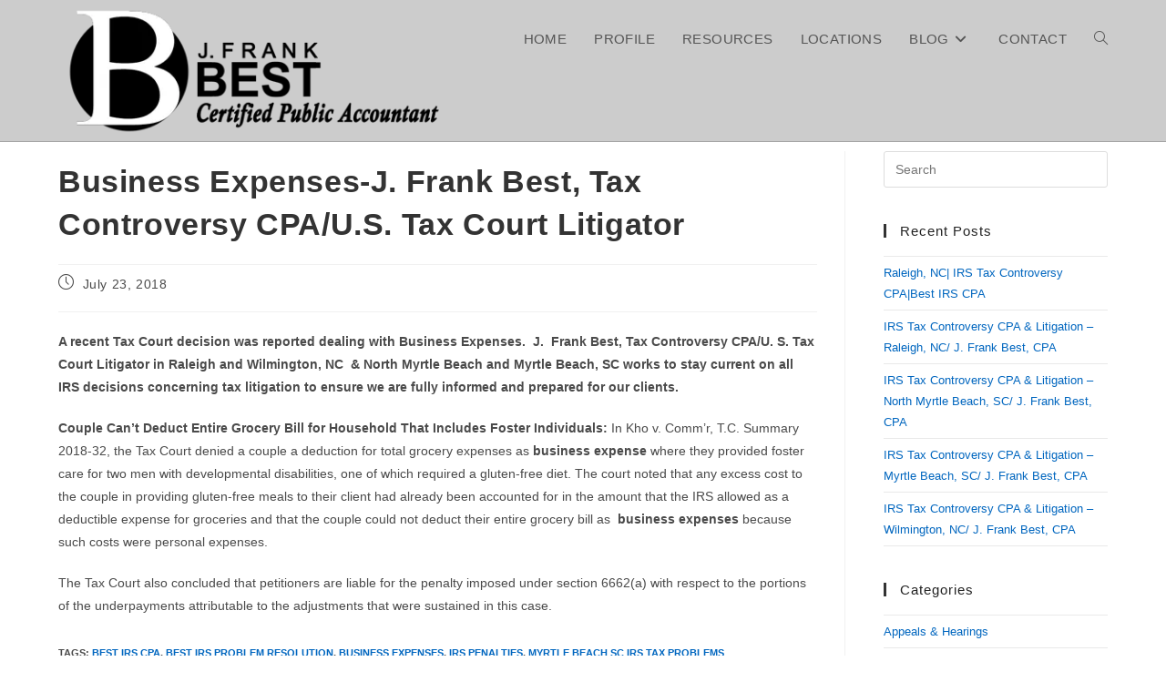

--- FILE ---
content_type: text/html; charset=UTF-8
request_url: https://bestirscpa.com/business-expenses-j-frank-best-tax-controversy-cpa-u-s-tax-court-litigator/
body_size: 15090
content:
<!DOCTYPE html>
<html class="html" lang="en-US" prefix="og: https://ogp.me/ns#">
<head>
	<meta charset="UTF-8">
	<link rel="profile" href="https://gmpg.org/xfn/11">

	<meta name="viewport" content="width=device-width, initial-scale=1">
<!-- Search Engine Optimization by Rank Math - https://rankmath.com/ -->
<title>Business Expenses-J. Frank Best, Tax Controversy CPA/U.S. Tax Court Litigator - Best IRS CPA</title>
<meta name="robots" content="follow, index, max-snippet:-1, max-video-preview:-1, max-image-preview:large"/>
<link rel="canonical" href="https://bestirscpa.com/business-expenses-j-frank-best-tax-controversy-cpa-u-s-tax-court-litigator/" />
<meta property="og:locale" content="en_US" />
<meta property="og:type" content="article" />
<meta property="og:title" content="Business Expenses-J. Frank Best, Tax Controversy CPA/U.S. Tax Court Litigator - Best IRS CPA" />
<meta property="og:description" content="A recent Tax Court decision was reported dealing with Business Expenses.  J.  Frank Best, Tax Controversy CPA/U. S. Tax Court Litigator in Raleigh and Wilmington, NC  &amp; North Myrtle Beach and Myrtle Beach, SC works to stay current on all IRS decisions concerning tax litigation to ensure we are fully informed and prepared for our clients.  [&hellip;]" />
<meta property="og:url" content="https://bestirscpa.com/business-expenses-j-frank-best-tax-controversy-cpa-u-s-tax-court-litigator/" />
<meta property="og:site_name" content="Best IRS CPA" />
<meta property="article:tag" content="Best IRS CPA" />
<meta property="article:tag" content="Best IRS Problem Resolution" />
<meta property="article:tag" content="Business Expenses" />
<meta property="article:tag" content="IRS Penalties" />
<meta property="article:tag" content="Myrtle Beach SC IRS Tax Problems" />
<meta property="article:tag" content="North Carolina IRS Tax Attorney" />
<meta property="article:tag" content="North Myrtle Beach SC IRS Tax Problems" />
<meta property="article:tag" content="Raleigh NC IRS Tax Problems" />
<meta property="article:tag" content="South Carolina IRS Tax Attorney" />
<meta property="article:tag" content="US Tax Court Litigation" />
<meta property="article:tag" content="Wilmington NC IRS Tax Problems" />
<meta property="article:section" content="IRS Collection" />
<meta property="article:published_time" content="2018-07-23T17:44:02-04:00" />
<meta name="twitter:card" content="summary_large_image" />
<meta name="twitter:title" content="Business Expenses-J. Frank Best, Tax Controversy CPA/U.S. Tax Court Litigator - Best IRS CPA" />
<meta name="twitter:description" content="A recent Tax Court decision was reported dealing with Business Expenses.  J.  Frank Best, Tax Controversy CPA/U. S. Tax Court Litigator in Raleigh and Wilmington, NC  &amp; North Myrtle Beach and Myrtle Beach, SC works to stay current on all IRS decisions concerning tax litigation to ensure we are fully informed and prepared for our clients.  [&hellip;]" />
<meta name="twitter:label1" content="Written by" />
<meta name="twitter:data1" content="J. Frank Best, CPA" />
<meta name="twitter:label2" content="Time to read" />
<meta name="twitter:data2" content="1 minute" />
<script type="application/ld+json" class="rank-math-schema">{"@context":"https://schema.org","@graph":[{"@type":["AccountingService","Organization"],"@id":"https://bestirscpa.com/#organization","name":"J Frank Best IRS CPA","url":"https://bestirscpa.com","logo":{"@type":"ImageObject","@id":"https://bestirscpa.com/#logo","url":"https://bestirscpa.com/wp-content/uploads/best-logo-450.png","contentUrl":"https://bestirscpa.com/wp-content/uploads/best-logo-450.png","caption":"J Frank Best IRS CPA","inLanguage":"en-US","width":"450","height":"152"},"openingHours":["Monday,Tuesday,Wednesday,Thursday,Friday,Saturday,Sunday 09:00-17:00"],"image":{"@id":"https://bestirscpa.com/#logo"}},{"@type":"WebSite","@id":"https://bestirscpa.com/#website","url":"https://bestirscpa.com","name":"J Frank Best IRS CPA","publisher":{"@id":"https://bestirscpa.com/#organization"},"inLanguage":"en-US"},{"@type":"WebPage","@id":"https://bestirscpa.com/business-expenses-j-frank-best-tax-controversy-cpa-u-s-tax-court-litigator/#webpage","url":"https://bestirscpa.com/business-expenses-j-frank-best-tax-controversy-cpa-u-s-tax-court-litigator/","name":"Business Expenses-J. Frank Best, Tax Controversy CPA/U.S. Tax Court Litigator - Best IRS CPA","datePublished":"2018-07-23T17:44:02-04:00","dateModified":"2018-07-23T17:44:02-04:00","isPartOf":{"@id":"https://bestirscpa.com/#website"},"inLanguage":"en-US"},{"@type":"Person","@id":"https://bestirscpa.com/author/bestcpa/","name":"J. Frank Best, CPA","url":"https://bestirscpa.com/author/bestcpa/","image":{"@type":"ImageObject","@id":"https://secure.gravatar.com/avatar/ca33f9d353b61af03201054567ee3c5a9af1e09efca571c6ef47fefc6c30529f?s=96&amp;d=mm&amp;r=g","url":"https://secure.gravatar.com/avatar/ca33f9d353b61af03201054567ee3c5a9af1e09efca571c6ef47fefc6c30529f?s=96&amp;d=mm&amp;r=g","caption":"J. Frank Best, CPA","inLanguage":"en-US"},"worksFor":{"@id":"https://bestirscpa.com/#organization"}},{"@type":"BlogPosting","headline":"Business Expenses-J. Frank Best, Tax Controversy CPA/U.S. Tax Court Litigator - Best IRS CPA","keywords":"Business Expenses","datePublished":"2018-07-23T17:44:02-04:00","dateModified":"2018-07-23T17:44:02-04:00","author":{"@id":"https://bestirscpa.com/author/bestcpa/","name":"J. Frank Best, CPA"},"publisher":{"@id":"https://bestirscpa.com/#organization"},"description":"A recent Tax Court decision was reported dealing with Business Expenses.\u00a0 J.\u00a0\u00a0Frank Best, Tax Controversy CPA/U. S. Tax Court Litigator in Raleigh and Wilmington, NC\u00a0 &amp; North Myrtle Beach and Myrtle Beach, SC works to stay current on all IRS decisions concerning tax litigation to ensure we are fully informed and prepared for our clients.\u00a0","name":"Business Expenses-J. Frank Best, Tax Controversy CPA/U.S. Tax Court Litigator - Best IRS CPA","@id":"https://bestirscpa.com/business-expenses-j-frank-best-tax-controversy-cpa-u-s-tax-court-litigator/#richSnippet","isPartOf":{"@id":"https://bestirscpa.com/business-expenses-j-frank-best-tax-controversy-cpa-u-s-tax-court-litigator/#webpage"},"inLanguage":"en-US","mainEntityOfPage":{"@id":"https://bestirscpa.com/business-expenses-j-frank-best-tax-controversy-cpa-u-s-tax-court-litigator/#webpage"}}]}</script>
<!-- /Rank Math WordPress SEO plugin -->

<link rel="alternate" type="application/rss+xml" title="Best IRS CPA &raquo; Feed" href="https://bestirscpa.com/feed/" />
<link rel="alternate" title="oEmbed (JSON)" type="application/json+oembed" href="https://bestirscpa.com/wp-json/oembed/1.0/embed?url=https%3A%2F%2Fbestirscpa.com%2Fbusiness-expenses-j-frank-best-tax-controversy-cpa-u-s-tax-court-litigator%2F" />
<link rel="alternate" title="oEmbed (XML)" type="text/xml+oembed" href="https://bestirscpa.com/wp-json/oembed/1.0/embed?url=https%3A%2F%2Fbestirscpa.com%2Fbusiness-expenses-j-frank-best-tax-controversy-cpa-u-s-tax-court-litigator%2F&#038;format=xml" />
<style id='wp-img-auto-sizes-contain-inline-css'>
img:is([sizes=auto i],[sizes^="auto," i]){contain-intrinsic-size:3000px 1500px}
/*# sourceURL=wp-img-auto-sizes-contain-inline-css */
</style>
<style id='wp-emoji-styles-inline-css'>

	img.wp-smiley, img.emoji {
		display: inline !important;
		border: none !important;
		box-shadow: none !important;
		height: 1em !important;
		width: 1em !important;
		margin: 0 0.07em !important;
		vertical-align: -0.1em !important;
		background: none !important;
		padding: 0 !important;
	}
/*# sourceURL=wp-emoji-styles-inline-css */
</style>
<link rel='stylesheet' id='wp-block-library-css' href='https://bestirscpa.com/wp-includes/css/dist/block-library/style.min.css?ver=80d87712cb08ddc3a557c6c89d52c060' media='all' />
<style id='wp-block-library-theme-inline-css'>
.wp-block-audio :where(figcaption){color:#555;font-size:13px;text-align:center}.is-dark-theme .wp-block-audio :where(figcaption){color:#ffffffa6}.wp-block-audio{margin:0 0 1em}.wp-block-code{border:1px solid #ccc;border-radius:4px;font-family:Menlo,Consolas,monaco,monospace;padding:.8em 1em}.wp-block-embed :where(figcaption){color:#555;font-size:13px;text-align:center}.is-dark-theme .wp-block-embed :where(figcaption){color:#ffffffa6}.wp-block-embed{margin:0 0 1em}.blocks-gallery-caption{color:#555;font-size:13px;text-align:center}.is-dark-theme .blocks-gallery-caption{color:#ffffffa6}:root :where(.wp-block-image figcaption){color:#555;font-size:13px;text-align:center}.is-dark-theme :root :where(.wp-block-image figcaption){color:#ffffffa6}.wp-block-image{margin:0 0 1em}.wp-block-pullquote{border-bottom:4px solid;border-top:4px solid;color:currentColor;margin-bottom:1.75em}.wp-block-pullquote :where(cite),.wp-block-pullquote :where(footer),.wp-block-pullquote__citation{color:currentColor;font-size:.8125em;font-style:normal;text-transform:uppercase}.wp-block-quote{border-left:.25em solid;margin:0 0 1.75em;padding-left:1em}.wp-block-quote cite,.wp-block-quote footer{color:currentColor;font-size:.8125em;font-style:normal;position:relative}.wp-block-quote:where(.has-text-align-right){border-left:none;border-right:.25em solid;padding-left:0;padding-right:1em}.wp-block-quote:where(.has-text-align-center){border:none;padding-left:0}.wp-block-quote.is-large,.wp-block-quote.is-style-large,.wp-block-quote:where(.is-style-plain){border:none}.wp-block-search .wp-block-search__label{font-weight:700}.wp-block-search__button{border:1px solid #ccc;padding:.375em .625em}:where(.wp-block-group.has-background){padding:1.25em 2.375em}.wp-block-separator.has-css-opacity{opacity:.4}.wp-block-separator{border:none;border-bottom:2px solid;margin-left:auto;margin-right:auto}.wp-block-separator.has-alpha-channel-opacity{opacity:1}.wp-block-separator:not(.is-style-wide):not(.is-style-dots){width:100px}.wp-block-separator.has-background:not(.is-style-dots){border-bottom:none;height:1px}.wp-block-separator.has-background:not(.is-style-wide):not(.is-style-dots){height:2px}.wp-block-table{margin:0 0 1em}.wp-block-table td,.wp-block-table th{word-break:normal}.wp-block-table :where(figcaption){color:#555;font-size:13px;text-align:center}.is-dark-theme .wp-block-table :where(figcaption){color:#ffffffa6}.wp-block-video :where(figcaption){color:#555;font-size:13px;text-align:center}.is-dark-theme .wp-block-video :where(figcaption){color:#ffffffa6}.wp-block-video{margin:0 0 1em}:root :where(.wp-block-template-part.has-background){margin-bottom:0;margin-top:0;padding:1.25em 2.375em}
/*# sourceURL=/wp-includes/css/dist/block-library/theme.min.css */
</style>
<style id='classic-theme-styles-inline-css'>
/*! This file is auto-generated */
.wp-block-button__link{color:#fff;background-color:#32373c;border-radius:9999px;box-shadow:none;text-decoration:none;padding:calc(.667em + 2px) calc(1.333em + 2px);font-size:1.125em}.wp-block-file__button{background:#32373c;color:#fff;text-decoration:none}
/*# sourceURL=/wp-includes/css/classic-themes.min.css */
</style>
<style id='global-styles-inline-css'>
:root{--wp--preset--aspect-ratio--square: 1;--wp--preset--aspect-ratio--4-3: 4/3;--wp--preset--aspect-ratio--3-4: 3/4;--wp--preset--aspect-ratio--3-2: 3/2;--wp--preset--aspect-ratio--2-3: 2/3;--wp--preset--aspect-ratio--16-9: 16/9;--wp--preset--aspect-ratio--9-16: 9/16;--wp--preset--color--black: #000000;--wp--preset--color--cyan-bluish-gray: #abb8c3;--wp--preset--color--white: #ffffff;--wp--preset--color--pale-pink: #f78da7;--wp--preset--color--vivid-red: #cf2e2e;--wp--preset--color--luminous-vivid-orange: #ff6900;--wp--preset--color--luminous-vivid-amber: #fcb900;--wp--preset--color--light-green-cyan: #7bdcb5;--wp--preset--color--vivid-green-cyan: #00d084;--wp--preset--color--pale-cyan-blue: #8ed1fc;--wp--preset--color--vivid-cyan-blue: #0693e3;--wp--preset--color--vivid-purple: #9b51e0;--wp--preset--gradient--vivid-cyan-blue-to-vivid-purple: linear-gradient(135deg,rgb(6,147,227) 0%,rgb(155,81,224) 100%);--wp--preset--gradient--light-green-cyan-to-vivid-green-cyan: linear-gradient(135deg,rgb(122,220,180) 0%,rgb(0,208,130) 100%);--wp--preset--gradient--luminous-vivid-amber-to-luminous-vivid-orange: linear-gradient(135deg,rgb(252,185,0) 0%,rgb(255,105,0) 100%);--wp--preset--gradient--luminous-vivid-orange-to-vivid-red: linear-gradient(135deg,rgb(255,105,0) 0%,rgb(207,46,46) 100%);--wp--preset--gradient--very-light-gray-to-cyan-bluish-gray: linear-gradient(135deg,rgb(238,238,238) 0%,rgb(169,184,195) 100%);--wp--preset--gradient--cool-to-warm-spectrum: linear-gradient(135deg,rgb(74,234,220) 0%,rgb(151,120,209) 20%,rgb(207,42,186) 40%,rgb(238,44,130) 60%,rgb(251,105,98) 80%,rgb(254,248,76) 100%);--wp--preset--gradient--blush-light-purple: linear-gradient(135deg,rgb(255,206,236) 0%,rgb(152,150,240) 100%);--wp--preset--gradient--blush-bordeaux: linear-gradient(135deg,rgb(254,205,165) 0%,rgb(254,45,45) 50%,rgb(107,0,62) 100%);--wp--preset--gradient--luminous-dusk: linear-gradient(135deg,rgb(255,203,112) 0%,rgb(199,81,192) 50%,rgb(65,88,208) 100%);--wp--preset--gradient--pale-ocean: linear-gradient(135deg,rgb(255,245,203) 0%,rgb(182,227,212) 50%,rgb(51,167,181) 100%);--wp--preset--gradient--electric-grass: linear-gradient(135deg,rgb(202,248,128) 0%,rgb(113,206,126) 100%);--wp--preset--gradient--midnight: linear-gradient(135deg,rgb(2,3,129) 0%,rgb(40,116,252) 100%);--wp--preset--font-size--small: 13px;--wp--preset--font-size--medium: 20px;--wp--preset--font-size--large: 36px;--wp--preset--font-size--x-large: 42px;--wp--preset--spacing--20: 0.44rem;--wp--preset--spacing--30: 0.67rem;--wp--preset--spacing--40: 1rem;--wp--preset--spacing--50: 1.5rem;--wp--preset--spacing--60: 2.25rem;--wp--preset--spacing--70: 3.38rem;--wp--preset--spacing--80: 5.06rem;--wp--preset--shadow--natural: 6px 6px 9px rgba(0, 0, 0, 0.2);--wp--preset--shadow--deep: 12px 12px 50px rgba(0, 0, 0, 0.4);--wp--preset--shadow--sharp: 6px 6px 0px rgba(0, 0, 0, 0.2);--wp--preset--shadow--outlined: 6px 6px 0px -3px rgb(255, 255, 255), 6px 6px rgb(0, 0, 0);--wp--preset--shadow--crisp: 6px 6px 0px rgb(0, 0, 0);}:where(.is-layout-flex){gap: 0.5em;}:where(.is-layout-grid){gap: 0.5em;}body .is-layout-flex{display: flex;}.is-layout-flex{flex-wrap: wrap;align-items: center;}.is-layout-flex > :is(*, div){margin: 0;}body .is-layout-grid{display: grid;}.is-layout-grid > :is(*, div){margin: 0;}:where(.wp-block-columns.is-layout-flex){gap: 2em;}:where(.wp-block-columns.is-layout-grid){gap: 2em;}:where(.wp-block-post-template.is-layout-flex){gap: 1.25em;}:where(.wp-block-post-template.is-layout-grid){gap: 1.25em;}.has-black-color{color: var(--wp--preset--color--black) !important;}.has-cyan-bluish-gray-color{color: var(--wp--preset--color--cyan-bluish-gray) !important;}.has-white-color{color: var(--wp--preset--color--white) !important;}.has-pale-pink-color{color: var(--wp--preset--color--pale-pink) !important;}.has-vivid-red-color{color: var(--wp--preset--color--vivid-red) !important;}.has-luminous-vivid-orange-color{color: var(--wp--preset--color--luminous-vivid-orange) !important;}.has-luminous-vivid-amber-color{color: var(--wp--preset--color--luminous-vivid-amber) !important;}.has-light-green-cyan-color{color: var(--wp--preset--color--light-green-cyan) !important;}.has-vivid-green-cyan-color{color: var(--wp--preset--color--vivid-green-cyan) !important;}.has-pale-cyan-blue-color{color: var(--wp--preset--color--pale-cyan-blue) !important;}.has-vivid-cyan-blue-color{color: var(--wp--preset--color--vivid-cyan-blue) !important;}.has-vivid-purple-color{color: var(--wp--preset--color--vivid-purple) !important;}.has-black-background-color{background-color: var(--wp--preset--color--black) !important;}.has-cyan-bluish-gray-background-color{background-color: var(--wp--preset--color--cyan-bluish-gray) !important;}.has-white-background-color{background-color: var(--wp--preset--color--white) !important;}.has-pale-pink-background-color{background-color: var(--wp--preset--color--pale-pink) !important;}.has-vivid-red-background-color{background-color: var(--wp--preset--color--vivid-red) !important;}.has-luminous-vivid-orange-background-color{background-color: var(--wp--preset--color--luminous-vivid-orange) !important;}.has-luminous-vivid-amber-background-color{background-color: var(--wp--preset--color--luminous-vivid-amber) !important;}.has-light-green-cyan-background-color{background-color: var(--wp--preset--color--light-green-cyan) !important;}.has-vivid-green-cyan-background-color{background-color: var(--wp--preset--color--vivid-green-cyan) !important;}.has-pale-cyan-blue-background-color{background-color: var(--wp--preset--color--pale-cyan-blue) !important;}.has-vivid-cyan-blue-background-color{background-color: var(--wp--preset--color--vivid-cyan-blue) !important;}.has-vivid-purple-background-color{background-color: var(--wp--preset--color--vivid-purple) !important;}.has-black-border-color{border-color: var(--wp--preset--color--black) !important;}.has-cyan-bluish-gray-border-color{border-color: var(--wp--preset--color--cyan-bluish-gray) !important;}.has-white-border-color{border-color: var(--wp--preset--color--white) !important;}.has-pale-pink-border-color{border-color: var(--wp--preset--color--pale-pink) !important;}.has-vivid-red-border-color{border-color: var(--wp--preset--color--vivid-red) !important;}.has-luminous-vivid-orange-border-color{border-color: var(--wp--preset--color--luminous-vivid-orange) !important;}.has-luminous-vivid-amber-border-color{border-color: var(--wp--preset--color--luminous-vivid-amber) !important;}.has-light-green-cyan-border-color{border-color: var(--wp--preset--color--light-green-cyan) !important;}.has-vivid-green-cyan-border-color{border-color: var(--wp--preset--color--vivid-green-cyan) !important;}.has-pale-cyan-blue-border-color{border-color: var(--wp--preset--color--pale-cyan-blue) !important;}.has-vivid-cyan-blue-border-color{border-color: var(--wp--preset--color--vivid-cyan-blue) !important;}.has-vivid-purple-border-color{border-color: var(--wp--preset--color--vivid-purple) !important;}.has-vivid-cyan-blue-to-vivid-purple-gradient-background{background: var(--wp--preset--gradient--vivid-cyan-blue-to-vivid-purple) !important;}.has-light-green-cyan-to-vivid-green-cyan-gradient-background{background: var(--wp--preset--gradient--light-green-cyan-to-vivid-green-cyan) !important;}.has-luminous-vivid-amber-to-luminous-vivid-orange-gradient-background{background: var(--wp--preset--gradient--luminous-vivid-amber-to-luminous-vivid-orange) !important;}.has-luminous-vivid-orange-to-vivid-red-gradient-background{background: var(--wp--preset--gradient--luminous-vivid-orange-to-vivid-red) !important;}.has-very-light-gray-to-cyan-bluish-gray-gradient-background{background: var(--wp--preset--gradient--very-light-gray-to-cyan-bluish-gray) !important;}.has-cool-to-warm-spectrum-gradient-background{background: var(--wp--preset--gradient--cool-to-warm-spectrum) !important;}.has-blush-light-purple-gradient-background{background: var(--wp--preset--gradient--blush-light-purple) !important;}.has-blush-bordeaux-gradient-background{background: var(--wp--preset--gradient--blush-bordeaux) !important;}.has-luminous-dusk-gradient-background{background: var(--wp--preset--gradient--luminous-dusk) !important;}.has-pale-ocean-gradient-background{background: var(--wp--preset--gradient--pale-ocean) !important;}.has-electric-grass-gradient-background{background: var(--wp--preset--gradient--electric-grass) !important;}.has-midnight-gradient-background{background: var(--wp--preset--gradient--midnight) !important;}.has-small-font-size{font-size: var(--wp--preset--font-size--small) !important;}.has-medium-font-size{font-size: var(--wp--preset--font-size--medium) !important;}.has-large-font-size{font-size: var(--wp--preset--font-size--large) !important;}.has-x-large-font-size{font-size: var(--wp--preset--font-size--x-large) !important;}
:where(.wp-block-post-template.is-layout-flex){gap: 1.25em;}:where(.wp-block-post-template.is-layout-grid){gap: 1.25em;}
:where(.wp-block-term-template.is-layout-flex){gap: 1.25em;}:where(.wp-block-term-template.is-layout-grid){gap: 1.25em;}
:where(.wp-block-columns.is-layout-flex){gap: 2em;}:where(.wp-block-columns.is-layout-grid){gap: 2em;}
:root :where(.wp-block-pullquote){font-size: 1.5em;line-height: 1.6;}
/*# sourceURL=global-styles-inline-css */
</style>
<link rel='stylesheet' id='oceanwp-style-css' href='https://bestirscpa.com/wp-content/themes/oceanwp/assets/css/style.min.css?ver=1.0' media='all' />
<style id='oceanwp-style-inline-css'>
body div.wpforms-container-full .wpforms-form input[type=submit]:hover,
			body div.wpforms-container-full .wpforms-form input[type=submit]:active,
			body div.wpforms-container-full .wpforms-form button[type=submit]:hover,
			body div.wpforms-container-full .wpforms-form button[type=submit]:active,
			body div.wpforms-container-full .wpforms-form .wpforms-page-button:hover,
			body div.wpforms-container-full .wpforms-form .wpforms-page-button:active,
			body .wp-core-ui div.wpforms-container-full .wpforms-form input[type=submit]:hover,
			body .wp-core-ui div.wpforms-container-full .wpforms-form input[type=submit]:active,
			body .wp-core-ui div.wpforms-container-full .wpforms-form button[type=submit]:hover,
			body .wp-core-ui div.wpforms-container-full .wpforms-form button[type=submit]:active,
			body .wp-core-ui div.wpforms-container-full .wpforms-form .wpforms-page-button:hover,
			body .wp-core-ui div.wpforms-container-full .wpforms-form .wpforms-page-button:active {
					background: linear-gradient(0deg, rgba(0, 0, 0, 0.2), rgba(0, 0, 0, 0.2)), var(--wpforms-button-background-color-alt, var(--wpforms-button-background-color)) !important;
			}
/*# sourceURL=oceanwp-style-inline-css */
</style>
<link rel='stylesheet' id='child-style-css' href='https://bestirscpa.com/wp-content/themes/oceanwp-child-theme-master/style.css?ver=80d87712cb08ddc3a557c6c89d52c060' media='all' />
<link rel='stylesheet' id='font-awesome-css' href='https://bestirscpa.com/wp-content/themes/oceanwp/assets/fonts/fontawesome/css/all.min.css?ver=6.7.2' media='all' />
<link rel='stylesheet' id='simple-line-icons-css' href='https://bestirscpa.com/wp-content/themes/oceanwp/assets/css/third/simple-line-icons.min.css?ver=2.4.0' media='all' />
<link rel='stylesheet' id='oe-widgets-style-css' href='https://bestirscpa.com/wp-content/plugins/ocean-extra/assets/css/widgets.css?ver=80d87712cb08ddc3a557c6c89d52c060' media='all' />
<link rel='stylesheet' id='osh-styles-css' href='https://bestirscpa.com/wp-content/plugins/ocean-sticky-header/assets/css/style.min.css?ver=80d87712cb08ddc3a557c6c89d52c060' media='all' />
<script src="https://bestirscpa.com/wp-includes/js/jquery/jquery.min.js?ver=3.7.1" id="jquery-core-js"></script>
<script src="https://bestirscpa.com/wp-includes/js/jquery/jquery-migrate.min.js?ver=3.4.1" id="jquery-migrate-js"></script>
<link rel="https://api.w.org/" href="https://bestirscpa.com/wp-json/" /><link rel="alternate" title="JSON" type="application/json" href="https://bestirscpa.com/wp-json/wp/v2/posts/1329" /><link rel="EditURI" type="application/rsd+xml" title="RSD" href="https://bestirscpa.com/xmlrpc.php?rsd" />

<link rel='shortlink' href='https://bestirscpa.com/?p=1329' />
<meta name="generator" content="Elementor 3.34.1; features: e_font_icon_svg, additional_custom_breakpoints; settings: css_print_method-external, google_font-enabled, font_display-auto">
			<style>
				.e-con.e-parent:nth-of-type(n+4):not(.e-lazyloaded):not(.e-no-lazyload),
				.e-con.e-parent:nth-of-type(n+4):not(.e-lazyloaded):not(.e-no-lazyload) * {
					background-image: none !important;
				}
				@media screen and (max-height: 1024px) {
					.e-con.e-parent:nth-of-type(n+3):not(.e-lazyloaded):not(.e-no-lazyload),
					.e-con.e-parent:nth-of-type(n+3):not(.e-lazyloaded):not(.e-no-lazyload) * {
						background-image: none !important;
					}
				}
				@media screen and (max-height: 640px) {
					.e-con.e-parent:nth-of-type(n+2):not(.e-lazyloaded):not(.e-no-lazyload),
					.e-con.e-parent:nth-of-type(n+2):not(.e-lazyloaded):not(.e-no-lazyload) * {
						background-image: none !important;
					}
				}
			</style>
			<link rel="icon" href="https://bestirscpa.com/wp-content/uploads/2017/06/cropped-icon-32x32.png" sizes="32x32" />
<link rel="icon" href="https://bestirscpa.com/wp-content/uploads/2017/06/cropped-icon-192x192.png" sizes="192x192" />
<link rel="apple-touch-icon" href="https://bestirscpa.com/wp-content/uploads/2017/06/cropped-icon-180x180.png" />
<meta name="msapplication-TileImage" content="https://bestirscpa.com/wp-content/uploads/2017/06/cropped-icon-270x270.png" />
		<style id="wp-custom-css">
			.blog-entry-comments{display:none!important}.blog-entry.thumbnail-entry .blog-entry-date{float:left}.site-footer{border-top:1px solid #888;margin-top:20px}#copyright{line-height:1.4}.oceanwp-sidr-overlay{background:rgba(40,40,40,.1)}#sidr,#mobile-dropdown{border-left:1px solid #999}#main #content-wrap{padding-top:10px}.blog-entry.thumbnail-entry .blog-entry-category{display:none}.blog-entry.thumbnail-entry,.blog-entry.thumbnail-entry .blog-entry-summary,.blog-entry.post .blog-entry-header{margin-bottom:0}h2.blog-entry-title{border-bottom:1px solid #e9e9e9}header.page-header{display:none}h2.single-post-title,.single .entry-title{margin:10px 0}@media only screen and (max-width:767px){#related-posts .col{margin-bottom:0}}		</style>
		<!-- OceanWP CSS -->
<style type="text/css">
/* Colors */a:hover,a.light:hover,.theme-heading .text::before,.theme-heading .text::after,#top-bar-content >a:hover,#top-bar-social li.oceanwp-email a:hover,#site-navigation-wrap .dropdown-menu >li >a:hover,#site-header.medium-header #medium-searchform button:hover,.oceanwp-mobile-menu-icon a:hover,.blog-entry.post .blog-entry-header .entry-title a:hover,.blog-entry.post .blog-entry-readmore a:hover,.blog-entry.thumbnail-entry .blog-entry-category a,ul.meta li a:hover,.dropcap,.single nav.post-navigation .nav-links .title,body .related-post-title a:hover,body #wp-calendar caption,body .contact-info-widget.default i,body .contact-info-widget.big-icons i,body .custom-links-widget .oceanwp-custom-links li a:hover,body .custom-links-widget .oceanwp-custom-links li a:hover:before,body .posts-thumbnails-widget li a:hover,body .social-widget li.oceanwp-email a:hover,.comment-author .comment-meta .comment-reply-link,#respond #cancel-comment-reply-link:hover,#footer-widgets .footer-box a:hover,#footer-bottom a:hover,#footer-bottom #footer-bottom-menu a:hover,.sidr a:hover,.sidr-class-dropdown-toggle:hover,.sidr-class-menu-item-has-children.active >a,.sidr-class-menu-item-has-children.active >a >.sidr-class-dropdown-toggle,input[type=checkbox]:checked:before{color:#333333}.single nav.post-navigation .nav-links .title .owp-icon use,.blog-entry.post .blog-entry-readmore a:hover .owp-icon use,body .contact-info-widget.default .owp-icon use,body .contact-info-widget.big-icons .owp-icon use{stroke:#333333}input[type="button"],input[type="reset"],input[type="submit"],button[type="submit"],.button,#site-navigation-wrap .dropdown-menu >li.btn >a >span,.thumbnail:hover i,.thumbnail:hover .link-post-svg-icon,.post-quote-content,.omw-modal .omw-close-modal,body .contact-info-widget.big-icons li:hover i,body .contact-info-widget.big-icons li:hover .owp-icon,body div.wpforms-container-full .wpforms-form input[type=submit],body div.wpforms-container-full .wpforms-form button[type=submit],body div.wpforms-container-full .wpforms-form .wpforms-page-button,.woocommerce-cart .wp-element-button,.woocommerce-checkout .wp-element-button,.wp-block-button__link{background-color:#333333}.widget-title{border-color:#333333}blockquote{border-color:#333333}.wp-block-quote{border-color:#333333}#searchform-dropdown{border-color:#333333}.dropdown-menu .sub-menu{border-color:#333333}.blog-entry.large-entry .blog-entry-readmore a:hover{border-color:#333333}.oceanwp-newsletter-form-wrap input[type="email"]:focus{border-color:#333333}.social-widget li.oceanwp-email a:hover{border-color:#333333}#respond #cancel-comment-reply-link:hover{border-color:#333333}body .contact-info-widget.big-icons li:hover i{border-color:#333333}body .contact-info-widget.big-icons li:hover .owp-icon{border-color:#333333}#footer-widgets .oceanwp-newsletter-form-wrap input[type="email"]:focus{border-color:#333333}a{color:#0066bf}a .owp-icon use{stroke:#0066bf}body .theme-button,body input[type="submit"],body button[type="submit"],body button,body .button,body div.wpforms-container-full .wpforms-form input[type=submit],body div.wpforms-container-full .wpforms-form button[type=submit],body div.wpforms-container-full .wpforms-form .wpforms-page-button,.woocommerce-cart .wp-element-button,.woocommerce-checkout .wp-element-button,.wp-block-button__link{border-color:#ffffff}body .theme-button:hover,body input[type="submit"]:hover,body button[type="submit"]:hover,body button:hover,body .button:hover,body div.wpforms-container-full .wpforms-form input[type=submit]:hover,body div.wpforms-container-full .wpforms-form input[type=submit]:active,body div.wpforms-container-full .wpforms-form button[type=submit]:hover,body div.wpforms-container-full .wpforms-form button[type=submit]:active,body div.wpforms-container-full .wpforms-form .wpforms-page-button:hover,body div.wpforms-container-full .wpforms-form .wpforms-page-button:active,.woocommerce-cart .wp-element-button:hover,.woocommerce-checkout .wp-element-button:hover,.wp-block-button__link:hover{border-color:#ffffff}.page-header .page-header-title,.page-header.background-image-page-header .page-header-title{color:#333333}/* OceanWP Style Settings CSS */.container{width:1280px}@media only screen and (min-width:960px){.content-area,.content-left-sidebar .content-area{width:75%}}@media only screen and (min-width:960px){.widget-area,.content-left-sidebar .widget-area{width:24%}}.theme-button,input[type="submit"],button[type="submit"],button,.button,body div.wpforms-container-full .wpforms-form input[type=submit],body div.wpforms-container-full .wpforms-form button[type=submit],body div.wpforms-container-full .wpforms-form .wpforms-page-button{border-style:solid}.theme-button,input[type="submit"],button[type="submit"],button,.button,body div.wpforms-container-full .wpforms-form input[type=submit],body div.wpforms-container-full .wpforms-form button[type=submit],body div.wpforms-container-full .wpforms-form .wpforms-page-button{border-width:1px}form input[type="text"],form input[type="password"],form input[type="email"],form input[type="url"],form input[type="date"],form input[type="month"],form input[type="time"],form input[type="datetime"],form input[type="datetime-local"],form input[type="week"],form input[type="number"],form input[type="search"],form input[type="tel"],form input[type="color"],form select,form textarea,.woocommerce .woocommerce-checkout .select2-container--default .select2-selection--single{border-style:solid}body div.wpforms-container-full .wpforms-form input[type=date],body div.wpforms-container-full .wpforms-form input[type=datetime],body div.wpforms-container-full .wpforms-form input[type=datetime-local],body div.wpforms-container-full .wpforms-form input[type=email],body div.wpforms-container-full .wpforms-form input[type=month],body div.wpforms-container-full .wpforms-form input[type=number],body div.wpforms-container-full .wpforms-form input[type=password],body div.wpforms-container-full .wpforms-form input[type=range],body div.wpforms-container-full .wpforms-form input[type=search],body div.wpforms-container-full .wpforms-form input[type=tel],body div.wpforms-container-full .wpforms-form input[type=text],body div.wpforms-container-full .wpforms-form input[type=time],body div.wpforms-container-full .wpforms-form input[type=url],body div.wpforms-container-full .wpforms-form input[type=week],body div.wpforms-container-full .wpforms-form select,body div.wpforms-container-full .wpforms-form textarea{border-style:solid}form input[type="text"],form input[type="password"],form input[type="email"],form input[type="url"],form input[type="date"],form input[type="month"],form input[type="time"],form input[type="datetime"],form input[type="datetime-local"],form input[type="week"],form input[type="number"],form input[type="search"],form input[type="tel"],form input[type="color"],form select,form textarea{border-radius:3px}body div.wpforms-container-full .wpforms-form input[type=date],body div.wpforms-container-full .wpforms-form input[type=datetime],body div.wpforms-container-full .wpforms-form input[type=datetime-local],body div.wpforms-container-full .wpforms-form input[type=email],body div.wpforms-container-full .wpforms-form input[type=month],body div.wpforms-container-full .wpforms-form input[type=number],body div.wpforms-container-full .wpforms-form input[type=password],body div.wpforms-container-full .wpforms-form input[type=range],body div.wpforms-container-full .wpforms-form input[type=search],body div.wpforms-container-full .wpforms-form input[type=tel],body div.wpforms-container-full .wpforms-form input[type=text],body div.wpforms-container-full .wpforms-form input[type=time],body div.wpforms-container-full .wpforms-form input[type=url],body div.wpforms-container-full .wpforms-form input[type=week],body div.wpforms-container-full .wpforms-form select,body div.wpforms-container-full .wpforms-form textarea{border-radius:3px}/* Header */#site-logo #site-logo-inner,.oceanwp-social-menu .social-menu-inner,#site-header.full_screen-header .menu-bar-inner,.after-header-content .after-header-content-inner{height:75px}#site-navigation-wrap .dropdown-menu >li >a,#site-navigation-wrap .dropdown-menu >li >span.opl-logout-link,.oceanwp-mobile-menu-icon a,.mobile-menu-close,.after-header-content-inner >a{line-height:75px}#site-header-inner{padding:5px 0 5px 0}#site-header,.has-transparent-header .is-sticky #site-header,.has-vh-transparent .is-sticky #site-header.vertical-header,#searchform-header-replace{background-color:#cccccc}#site-header.has-header-media .overlay-header-media{background-color:rgba(0,0,0,0.5)}#site-header{border-color:#a3a3a3}#site-logo #site-logo-inner a img,#site-header.center-header #site-navigation-wrap .middle-site-logo a img{max-width:430px}@media (max-width:480px){#site-logo #site-logo-inner a img,#site-header.center-header #site-navigation-wrap .middle-site-logo a img{max-width:280px}}@media (max-width:1080px){#top-bar-nav,#site-navigation-wrap,.oceanwp-social-menu,.after-header-content{display:none}.center-logo #site-logo{float:none;position:absolute;left:50%;padding:0;-webkit-transform:translateX(-50%);transform:translateX(-50%)}#site-header.center-header #site-logo,.oceanwp-mobile-menu-icon,#oceanwp-cart-sidebar-wrap{display:block}body.vertical-header-style #outer-wrap{margin:0 !important}#site-header.vertical-header{position:relative;width:100%;left:0 !important;right:0 !important}#site-header.vertical-header .has-template >#site-logo{display:block}#site-header.vertical-header #site-header-inner{display:-webkit-box;display:-webkit-flex;display:-ms-flexbox;display:flex;-webkit-align-items:center;align-items:center;padding:0;max-width:90%}#site-header.vertical-header #site-header-inner >*:not(.oceanwp-mobile-menu-icon){display:none}#site-header.vertical-header #site-header-inner >*{padding:0 !important}#site-header.vertical-header #site-header-inner #site-logo{display:block;margin:0;width:50%;text-align:left}body.rtl #site-header.vertical-header #site-header-inner #site-logo{text-align:right}#site-header.vertical-header #site-header-inner .oceanwp-mobile-menu-icon{width:50%;text-align:right}body.rtl #site-header.vertical-header #site-header-inner .oceanwp-mobile-menu-icon{text-align:left}#site-header.vertical-header .vertical-toggle,body.vertical-header-style.vh-closed #site-header.vertical-header .vertical-toggle{display:none}#site-logo.has-responsive-logo .custom-logo-link{display:none}#site-logo.has-responsive-logo .responsive-logo-link{display:block}.is-sticky #site-logo.has-sticky-logo .responsive-logo-link{display:none}.is-sticky #site-logo.has-responsive-logo .sticky-logo-link{display:block}#top-bar.has-no-content #top-bar-social.top-bar-left,#top-bar.has-no-content #top-bar-social.top-bar-right{position:inherit;left:auto;right:auto;float:none;height:auto;line-height:1.5em;margin-top:0;text-align:center}#top-bar.has-no-content #top-bar-social li{float:none;display:inline-block}.owp-cart-overlay,#side-panel-wrap a.side-panel-btn{display:none !important}}a.sidr-class-toggle-sidr-close{background-color:#dddddd}#sidr,#mobile-dropdown{background-color:#cdcdcd}#sidr li,#sidr ul,#mobile-dropdown ul li,#mobile-dropdown ul li ul{border-color:#999999}body .sidr a:hover,body .sidr-class-dropdown-toggle:hover,body .sidr-class-dropdown-toggle .fa,body .sidr-class-menu-item-has-children.active >a,body .sidr-class-menu-item-has-children.active >a >.sidr-class-dropdown-toggle,#mobile-dropdown ul li a:hover,#mobile-dropdown ul li a .dropdown-toggle:hover,#mobile-dropdown .menu-item-has-children.active >a,#mobile-dropdown .menu-item-has-children.active >a >.dropdown-toggle,#mobile-fullscreen ul li a:hover,#mobile-fullscreen .oceanwp-social-menu.simple-social ul li a:hover{color:#0a0000}#mobile-fullscreen a.close:hover .close-icon-inner,#mobile-fullscreen a.close:hover .close-icon-inner::after{background-color:#0a0000}body .sidr-class-mobile-searchform input,#mobile-dropdown #mobile-menu-search form input{background-color:#dbdbdb}body .sidr-class-mobile-searchform input,#mobile-dropdown #mobile-menu-search form input,#mobile-fullscreen #mobile-search input{border-color:#999999}/* Blog CSS */.ocean-single-post-header ul.meta-item li a:hover{color:#333333}/* Sidebar */.sidebar-box .widget-title{color:#222222}/* Footer Copyright */#footer-bottom{background-color:#cccccc}#footer-bottom,#footer-bottom p{color:#222222}#footer-bottom a,#footer-bottom #footer-bottom-menu a{color:#888888}/* Sticky Header CSS */.is-sticky #site-header.shrink-header #site-logo #site-logo-inner,.is-sticky #site-header.shrink-header .oceanwp-social-menu .social-menu-inner,.is-sticky #site-header.shrink-header.full_screen-header .menu-bar-inner,.after-header-content .after-header-content-inner{height:100px}.is-sticky #site-header.shrink-header #site-navigation-wrap .dropdown-menu >li >a,.is-sticky #site-header.shrink-header .oceanwp-mobile-menu-icon a,.after-header-content .after-header-content-inner >a,.after-header-content .after-header-content-inner >div >a,#site-navigation-wrap .dropdown-menu >li >span.opl-logout-link{line-height:100px}.page-header{background-color:#ffffff}/* Typography */body{font-size:14px;line-height:1.8}h1,h2,h3,h4,h5,h6,.theme-heading,.widget-title,.oceanwp-widget-recent-posts-title,.comment-reply-title,.entry-title,.sidebar-box .widget-title{font-family:Arial,Helvetica,sans-serif;line-height:1.4}h1{font-size:23px;line-height:1.4}h2{font-size:20px;line-height:1.4}h3{font-size:18px;line-height:1.4}h4{font-size:17px;line-height:1.4}h5{font-size:14px;line-height:1.4}h6{font-size:15px;line-height:1.4}.page-header .page-header-title,.page-header.background-image-page-header .page-header-title{font-size:32px;line-height:1.4}.page-header .page-subheading{font-size:15px;line-height:1.8}.site-breadcrumbs,.site-breadcrumbs a{font-size:13px;line-height:1.4}#top-bar-content,#top-bar-social-alt{font-size:12px;line-height:1.8}#site-logo a.site-logo-text{font-size:24px;line-height:1.8}#site-navigation-wrap .dropdown-menu >li >a,#site-header.full_screen-header .fs-dropdown-menu >li >a,#site-header.top-header #site-navigation-wrap .dropdown-menu >li >a,#site-header.center-header #site-navigation-wrap .dropdown-menu >li >a,#site-header.medium-header #site-navigation-wrap .dropdown-menu >li >a,.oceanwp-mobile-menu-icon a{font-size:15px;letter-spacing:.4px;font-weight:500;text-transform:uppercase}.dropdown-menu ul li a.menu-link,#site-header.full_screen-header .fs-dropdown-menu ul.sub-menu li a{font-size:12px;line-height:1.2;letter-spacing:.6px}.sidr-class-dropdown-menu li a,a.sidr-class-toggle-sidr-close,#mobile-dropdown ul li a,body #mobile-fullscreen ul li a{font-size:15px;line-height:1.8}.blog-entry.post .blog-entry-header .entry-title a{font-size:24px;line-height:1.4}.ocean-single-post-header .single-post-title{font-size:34px;line-height:1.4;letter-spacing:.6px}.ocean-single-post-header ul.meta-item li,.ocean-single-post-header ul.meta-item li a{font-size:13px;line-height:1.4;letter-spacing:.6px}.ocean-single-post-header .post-author-name,.ocean-single-post-header .post-author-name a{font-size:14px;line-height:1.4;letter-spacing:.6px}.ocean-single-post-header .post-author-description{font-size:12px;line-height:1.4;letter-spacing:.6px}.single-post .entry-title{line-height:1.4;letter-spacing:.6px}.single-post ul.meta li,.single-post ul.meta li a{font-size:14px;line-height:1.4;letter-spacing:.6px}.sidebar-box .widget-title,.sidebar-box.widget_block .wp-block-heading{font-size:15px;line-height:1;letter-spacing:1px}#footer-widgets .footer-box .widget-title{font-size:13px;line-height:1;letter-spacing:1px}#footer-bottom #copyright{font-size:12px;line-height:1}#footer-bottom #footer-bottom-menu{font-size:12px;line-height:1}.woocommerce-store-notice.demo_store{line-height:2;letter-spacing:1.5px}.demo_store .woocommerce-store-notice__dismiss-link{line-height:2;letter-spacing:1.5px}.woocommerce ul.products li.product li.title h2,.woocommerce ul.products li.product li.title a{font-size:14px;line-height:1.5}.woocommerce ul.products li.product li.category,.woocommerce ul.products li.product li.category a{font-size:12px;line-height:1}.woocommerce ul.products li.product .price{font-size:18px;line-height:1}.woocommerce ul.products li.product .button,.woocommerce ul.products li.product .product-inner .added_to_cart{font-size:12px;line-height:1.5;letter-spacing:1px}.woocommerce ul.products li.owp-woo-cond-notice span,.woocommerce ul.products li.owp-woo-cond-notice a{font-size:16px;line-height:1;letter-spacing:1px;font-weight:600;text-transform:capitalize}.woocommerce div.product .product_title{font-size:24px;line-height:1.4;letter-spacing:.6px}.woocommerce div.product p.price{font-size:36px;line-height:1}.woocommerce .owp-btn-normal .summary form button.button,.woocommerce .owp-btn-big .summary form button.button,.woocommerce .owp-btn-very-big .summary form button.button{font-size:12px;line-height:1.5;letter-spacing:1px;text-transform:uppercase}.woocommerce div.owp-woo-single-cond-notice span,.woocommerce div.owp-woo-single-cond-notice a{font-size:18px;line-height:2;letter-spacing:1.5px;font-weight:600;text-transform:capitalize}.ocean-preloader--active .preloader-after-content{font-size:20px;line-height:1.8;letter-spacing:.6px}
</style></head>

<body class="wp-singular post-template-default single single-post postid-1329 single-format-standard wp-custom-logo wp-embed-responsive wp-theme-oceanwp wp-child-theme-oceanwp-child-theme-master oceanwp-theme dropdown-mobile has-sidebar content-right-sidebar post-in-category-irs-collection post-in-category-us-tax-court-litigation pagination-center elementor-default elementor-kit-1927" itemscope="itemscope" itemtype="https://schema.org/Article">

	
	
	<div id="outer-wrap" class="site clr">

		<a class="skip-link screen-reader-text" href="#main">Skip to content</a>

		
		<div id="wrap" class="clr">

			
			
<header id="site-header" class="minimal-header clr fixed-scroll shrink-header has-sticky-mobile" data-height="100" itemscope="itemscope" itemtype="https://schema.org/WPHeader" role="banner">

	
					
			<div id="site-header-inner" class="clr container">

				
				

<div id="site-logo" class="clr" itemscope itemtype="https://schema.org/Brand" >

	
	<div id="site-logo-inner" class="clr">

		<a href="https://bestirscpa.com/" class="custom-logo-link" rel="home"><img width="450" height="152" src="https://bestirscpa.com/wp-content/uploads/best-logo-450.png" class="custom-logo" alt="Best IRS CPA" decoding="async" srcset="https://bestirscpa.com/wp-content/uploads/best-logo-450.png 450w, https://bestirscpa.com/wp-content/uploads/best-logo-450-400x135.png 400w, https://bestirscpa.com/wp-content/uploads/best-logo-450-20x7.png 20w" sizes="(max-width: 450px) 100vw, 450px" /></a>
	</div><!-- #site-logo-inner -->

	
	
</div><!-- #site-logo -->

			<div id="site-navigation-wrap" class="clr">
			
			
			
			<nav id="site-navigation" class="navigation main-navigation clr" itemscope="itemscope" itemtype="https://schema.org/SiteNavigationElement" role="navigation" >

				<ul id="menu-menu-1" class="main-menu dropdown-menu sf-menu"><li id="menu-item-1595" class="menu-item menu-item-type-post_type menu-item-object-page menu-item-home menu-item-1595"><a href="https://bestirscpa.com/" class="menu-link"><span class="text-wrap">Home</span></a></li><li id="menu-item-1566" class="menu-item menu-item-type-post_type menu-item-object-page menu-item-1566"><a href="https://bestirscpa.com/profile/" class="menu-link"><span class="text-wrap">Profile</span></a></li><li id="menu-item-1567" class="menu-item menu-item-type-post_type menu-item-object-page menu-item-1567"><a href="https://bestirscpa.com/resources/" class="menu-link"><span class="text-wrap">Resources</span></a></li><li id="menu-item-1154" class="menu-item menu-item-type-post_type menu-item-object-page menu-item-1154"><a href="https://bestirscpa.com/locations/" class="menu-link"><span class="text-wrap">Locations</span></a></li><li id="menu-item-1590" class="menu-item menu-item-type-post_type menu-item-object-page current_page_parent menu-item-has-children dropdown menu-item-1590"><a href="https://bestirscpa.com/irs-problems-blog/" class="menu-link"><span class="text-wrap">Blog<i class="nav-arrow fa fa-angle-down" aria-hidden="true" role="img"></i></span></a>
<ul class="sub-menu">
	<li id="menu-item-1596" class="menu-item menu-item-type-taxonomy menu-item-object-category current-post-ancestor current-menu-parent current-post-parent menu-item-1596"><a href="https://bestirscpa.com/category/us-tax-court-litigation/" class="menu-link"><span class="text-wrap">U.S. Tax Court Litigation</span></a></li>	<li id="menu-item-1597" class="menu-item menu-item-type-taxonomy menu-item-object-category menu-item-1597"><a href="https://bestirscpa.com/category/appeals-hearings/" class="menu-link"><span class="text-wrap">Appeals &#038; Hearings</span></a></li>	<li id="menu-item-1602" class="menu-item menu-item-type-taxonomy menu-item-object-category menu-item-1602"><a href="https://bestirscpa.com/category/non-filers-delinquent/" class="menu-link"><span class="text-wrap">Non-Filers &#038; Delinquent</span></a></li>	<li id="menu-item-1603" class="menu-item menu-item-type-taxonomy menu-item-object-category menu-item-1603"><a href="https://bestirscpa.com/category/irs-abuse-of-discretion/" class="menu-link"><span class="text-wrap">IRS Abuse of Discretion</span></a></li>	<li id="menu-item-1604" class="menu-item menu-item-type-taxonomy menu-item-object-category current-post-ancestor current-menu-parent current-post-parent menu-item-1604"><a href="https://bestirscpa.com/category/irs-collection/" class="menu-link"><span class="text-wrap">IRS Collection</span></a></li>	<li id="menu-item-1605" class="menu-item menu-item-type-taxonomy menu-item-object-category menu-item-1605"><a href="https://bestirscpa.com/category/irs-problems/" class="menu-link"><span class="text-wrap">IRS Problems</span></a></li></ul>
</li><li id="menu-item-1666" class="menu-item menu-item-type-post_type menu-item-object-page menu-item-1666"><a href="https://bestirscpa.com/contact/" class="menu-link"><span class="text-wrap">Contact</span></a></li><li class="search-toggle-li" ><a href="https://bestirscpa.com/#" class="site-search-toggle search-dropdown-toggle"><span class="screen-reader-text">Toggle website search</span><i class=" icon-magnifier" aria-hidden="true" role="img"></i></a></li></ul>
<div id="searchform-dropdown" class="header-searchform-wrap clr" >
	
<form aria-label="Search this website" role="search" method="get" class="searchform" action="https://bestirscpa.com/">	
	<input aria-label="Insert search query" type="search" id="ocean-search-form-1" class="field" autocomplete="off" placeholder="Search" name="s">
		</form>
</div><!-- #searchform-dropdown -->

			</nav><!-- #site-navigation -->

			
			
					</div><!-- #site-navigation-wrap -->
			
		
	
				
	
	<div class="oceanwp-mobile-menu-icon clr mobile-right">

		
		
		
		<a href="https://bestirscpa.com/#mobile-menu-toggle" class="mobile-menu"  aria-label="Mobile Menu">
							<i class="fa fa-bars" aria-hidden="true"></i>
								<span class="oceanwp-text">Menu</span>
				<span class="oceanwp-close-text">Close</span>
						</a>

		
		
		
	</div><!-- #oceanwp-mobile-menu-navbar -->

	

			</div><!-- #site-header-inner -->

			
<div id="mobile-dropdown" class="clr" >

	<nav class="clr" itemscope="itemscope" itemtype="https://schema.org/SiteNavigationElement">

		<ul id="menu-menu-2" class="menu"><li class="menu-item menu-item-type-post_type menu-item-object-page menu-item-home menu-item-1595"><a href="https://bestirscpa.com/">Home</a></li>
<li class="menu-item menu-item-type-post_type menu-item-object-page menu-item-1566"><a href="https://bestirscpa.com/profile/">Profile</a></li>
<li class="menu-item menu-item-type-post_type menu-item-object-page menu-item-1567"><a href="https://bestirscpa.com/resources/">Resources</a></li>
<li class="menu-item menu-item-type-post_type menu-item-object-page menu-item-1154"><a href="https://bestirscpa.com/locations/">Locations</a></li>
<li class="menu-item menu-item-type-post_type menu-item-object-page current_page_parent menu-item-has-children menu-item-1590"><a href="https://bestirscpa.com/irs-problems-blog/">Blog</a>
<ul class="sub-menu">
	<li class="menu-item menu-item-type-taxonomy menu-item-object-category current-post-ancestor current-menu-parent current-post-parent menu-item-1596"><a href="https://bestirscpa.com/category/us-tax-court-litigation/">U.S. Tax Court Litigation</a></li>
	<li class="menu-item menu-item-type-taxonomy menu-item-object-category menu-item-1597"><a href="https://bestirscpa.com/category/appeals-hearings/">Appeals &#038; Hearings</a></li>
	<li class="menu-item menu-item-type-taxonomy menu-item-object-category menu-item-1602"><a href="https://bestirscpa.com/category/non-filers-delinquent/">Non-Filers &#038; Delinquent</a></li>
	<li class="menu-item menu-item-type-taxonomy menu-item-object-category menu-item-1603"><a href="https://bestirscpa.com/category/irs-abuse-of-discretion/">IRS Abuse of Discretion</a></li>
	<li class="menu-item menu-item-type-taxonomy menu-item-object-category current-post-ancestor current-menu-parent current-post-parent menu-item-1604"><a href="https://bestirscpa.com/category/irs-collection/">IRS Collection</a></li>
	<li class="menu-item menu-item-type-taxonomy menu-item-object-category menu-item-1605"><a href="https://bestirscpa.com/category/irs-problems/">IRS Problems</a></li>
</ul>
</li>
<li class="menu-item menu-item-type-post_type menu-item-object-page menu-item-1666"><a href="https://bestirscpa.com/contact/">Contact</a></li>
<li class="search-toggle-li" ><a href="https://bestirscpa.com/#" class="site-search-toggle search-dropdown-toggle"><span class="screen-reader-text">Toggle website search</span><i class=" icon-magnifier" aria-hidden="true" role="img"></i></a></li></ul>
<div id="mobile-menu-search" class="clr">
	<form aria-label="Search this website" method="get" action="https://bestirscpa.com/" class="mobile-searchform">
		<input aria-label="Insert search query" value="" class="field" id="ocean-mobile-search-2" type="search" name="s" autocomplete="off" placeholder="Search" />
		<button aria-label="Submit search" type="submit" class="searchform-submit">
			<i class=" icon-magnifier" aria-hidden="true" role="img"></i>		</button>
					</form>
</div><!-- .mobile-menu-search -->

	</nav>

</div>

			
			
		
		
</header><!-- #site-header -->


			
			<main id="main" class="site-main clr"  role="main">

				

<header class="page-header centered-page-header">

	
	<div class="container clr page-header-inner">

		
			<h1 class="page-header-title clr" itemprop="headline">Blog</h1>

			
		
		
	</div><!-- .page-header-inner -->

	
	
</header><!-- .page-header -->


	
	<div id="content-wrap" class="container clr">

		
		<div id="primary" class="content-area clr">

			
			<div id="content" class="site-content clr">

				
				
<article id="post-1329">

	

<header class="entry-header clr">
	<h2 class="single-post-title entry-title" itemprop="headline">Business Expenses-J. Frank Best, Tax Controversy CPA/U.S. Tax Court Litigator</h2><!-- .single-post-title -->
</header><!-- .entry-header -->


<ul class="meta ospm-default clr">

	
		
					<li class="meta-date" itemprop="datePublished"><span class="screen-reader-text">Post published:</span><i class=" icon-clock" aria-hidden="true" role="img"></i>July 23, 2018</li>
		
		
		
		
		
	
</ul>



<div class="entry-content clr" itemprop="text">
	<p><strong>A recent Tax Court decision was reported dealing with Business Expenses.  J. </strong><strong> Frank Best, Tax Controversy CPA/U. S. Tax Court Litigator in Raleigh and Wilmington, NC  &amp; North Myrtle Beach and Myrtle Beach, SC works to stay current on all IRS decisions concerning tax litigation to ensure we are fully informed and prepared for our clients. </strong></p>
<p><b>Couple Can&#8217;t Deduct Entire Grocery Bill for Household That Includes Foster Individuals: </b>In Kho v. Comm&#8217;r, T.C. Summary 2018-32, the Tax Court denied a couple a deduction for total grocery expenses as <strong>business expense</strong> where they provided foster care for two men with developmental disabilities, one of which required a gluten-free diet. The court noted that any excess cost to the couple in providing gluten-free meals to their client had already been accounted for in the amount that the IRS allowed as a deductible expense for groceries and that the couple could not deduct their entire grocery bill as  <strong>business expenses</strong> because such costs were personal expenses.</p>
<p>The Tax Court also concluded that petitioners are liable for the penalty imposed under section 6662(a) with respect to the portions of the underpayments attributable to the adjustments that were sustained in this case.</p>

</div><!-- .entry -->


<div class="post-tags clr">
	<span class="owp-tag-texts">Tags</span>: <a href="https://bestirscpa.com/tag/best-irs-cpa/" rel="tag">Best IRS CPA</a><span class="owp-sep">,</span> <a href="https://bestirscpa.com/tag/best-irs-problem-resolution/" rel="tag">Best IRS Problem Resolution</a><span class="owp-sep">,</span> <a href="https://bestirscpa.com/tag/business-expenses/" rel="tag">Business Expenses</a><span class="owp-sep">,</span> <a href="https://bestirscpa.com/tag/irs-penalties/" rel="tag">IRS Penalties</a><span class="owp-sep">,</span> <a href="https://bestirscpa.com/tag/myrtle-beach-sc-irs-tax-problems/" rel="tag">Myrtle Beach SC IRS Tax Problems</a></div>



	<nav class="navigation post-navigation" aria-label="Read more articles">
		<h2 class="screen-reader-text">Read more articles</h2>
		<div class="nav-links"><div class="nav-previous"><a href="https://bestirscpa.com/irs-frivolous-argument-penalty-raleigh-wilmington-nc-north-myrtle-beach-myrtle-beach-sc/" rel="prev"><span class="title"><i class=" fas fa-long-arrow-alt-left" aria-hidden="true" role="img"></i> Previous Post</span><span class="post-title">IRS FRIVOLOUS ARGUMENT PENALTY-RALEIGH &#038; WILMINGTON, NC NORTH MYRTLE BEACH &#038; MYRTLE BEACH, SC</span></a></div><div class="nav-next"><a href="https://bestirscpa.com/serious-irs-problem-resolution-j-frank-best-tax-controversy-cpa-u-s-tax-court-litigator/" rel="next"><span class="title"><i class=" fas fa-long-arrow-alt-right" aria-hidden="true" role="img"></i> Next Post</span><span class="post-title">&#8220;Serious IRS Problem Resolution&#8221;/J. Frank Best, Tax Controversy CPA/U. S. Tax Court Litigator</span></a></div></div>
	</nav>

	<section id="related-posts" class="clr">

		<h3 class="theme-heading related-posts-title">
			<span class="text">You Might Also Like</span>
		</h3>

		<div class="oceanwp-row clr">

			
			
				
				<article class="related-post clr col span_1_of_3 col-1 post-1343 post type-post status-publish format-standard hentry category-irs-collection category-irs-problems category-tax-audits category-us-tax-court-litigation tag-best-irs-cpa tag-best-irs-problem-resolution tag-civil-fraud tag-myrtle-beach-sc-irs-tax-problems tag-north-myrtle-beach-sc-irs-tax-problems tag-raleigh-nc-irs-tax-problems tag-restitution-paymens tag-us-tax-court-litigation tag-wilmington-nc-irs-tax-problems entry">

					
					<h3 class="related-post-title">
						<a href="https://bestirscpa.com/restitution-payment-best-tax-controversy-cpa-u-s-tax-court-litigator/" rel="bookmark">Restitution Payment- J. Frank Best, Tax Controversy CPA/U.S. Tax Court Litigator</a>
					</h3><!-- .related-post-title -->

											<time class="published" datetime="2018-07-24T20:32:09-04:00"><i class=" icon-clock" aria-hidden="true" role="img"></i>July 24, 2018</time>
					
				</article><!-- .related-post -->

				
			
				
				<article class="related-post clr col span_1_of_3 col-2 post-936 post type-post status-publish format-standard hentry category-appeals-hearings category-irs-collection category-irs-problems category-non-filers-delinquent category-tax-audits category-us-tax-court-litigation tag-asheville-nc-irs-tax-problems tag-banner-elk-nc-irs-tax-problems tag-beaufort-nc-irs-tax-problems tag-best-irs-cpa tag-boone-nc-irs-tax-problems tag-burlington-nc-irs-tax-problems tag-cary-nc-irs-tax-problems tag-charleston-sc-irs-tax-problems tag-charlotte-nc-irs-tax-problems tag-columbia-sc-irs-tax-problems tag-durham-nc-irs-tax-problems tag-elizabeth-city-nc-irs-tax-problems tag-fayetteville-nc-irs-tax-problems tag-florence-sc-irs-tax-problems tag-goldsboro-nc-irs-tax-problems tag-greensboro-sc-irs-tax-problems tag-greenville-nc-irs-tax-problems tag-high-point-nc-irs-tax-problems tag-irs-abuse-of-discretion-nc-sc tag-irs-accountant tag-irs-federal-tax-liens tag-irs-levies-garnishment tag-irs-problems-and-divorce tag-irs-representation-nc-sc tag-irs-tax-appeals-hearings tag-irs-tax-audits tag-irs-tax-collection tag-irs-taxpayer-advocate tag-jacksonville-nc-irs-tax-problems tag-morehead-city-nc-irs-tax-problems tag-myrtle-beach-sc-irs-tax-problems tag-new-bern-nc-irs-tax-problems tag-north-myrtle-beach-sc-irs-tax-problems tag-pawleys-island-sc-irs-tax-problems tag-raleigh-nc-irs-tax-problems tag-rocky-mount-nc-irs-tax-problems tag-spartanburg-nc-irs-tax-problems tag-u-s-tax-litigation-nc-sc tag-unpaid-taxes tag-us-tax-court-litigation tag-wilmington-nc-irs-tax-problems tag-wilson-nc-irs-tax-problems tag-winston-salem-nc-irs-tax-problems entry">

					
					<h3 class="related-post-title">
						<a href="https://bestirscpa.com/united-states-tax-court-decision-week-judge-12/" rel="bookmark">United States Tax Court Decision for the Week – You be the Judge</a>
					</h3><!-- .related-post-title -->

											<time class="published" datetime="2016-03-23T23:39:49-04:00"><i class=" icon-clock" aria-hidden="true" role="img"></i>March 23, 2016</time>
					
				</article><!-- .related-post -->

				
			
				
				<article class="related-post clr col span_1_of_3 col-3 post-1071 post type-post status-publish format-standard hentry category-appeals-hearings category-irs-abuse-of-discretion category-irs-collection category-irs-problems category-non-filers-delinquent category-tax-audits category-us-tax-court-litigation tag-aiken-sc-irs-tax-problems tag-albemarle-nc-irs-tax-problems tag-anderson-sc-irs-tax-problems tag-apex-nc-irs-tax-problems tag-asheboro-nc-irs-tax-problems tag-asheville-nc-irs-tax-problems tag-banner-elk-nc-irs-tax-problems tag-beaufort-nc-irs-tax-problems tag-beaufort-sc-irs-tax-problems tag-boone-nc-irs-tax-problems tag-burlington-nc-irs-tax-problems tag-carrboro-nc-irs-tax-problems tag-cary-nc-irs-tax-problems tag-cayce-sc-irs-tax-problems tag-chapel-hill-nc-irs-tax-problems tag-charleston-sc-irs-tax-problems tag-charlotte-nc-irs-tax-problems tag-clemson-sc-irs-tax-problems tag-columbia-sc-irs-tax-problems tag-concord-nc-irs-tax-problems tag-durham-nc-irs-tax-problems tag-easley-sc-irs-tax-problems tag-eden-nc-irs-tax-problems tag-elizabeth-city-nc-irs-tax-problems tag-fayetteville-nc-irs-tax-problems tag-florence-sc-irs-tax-problems tag-gaffney-sc-irs-tax-problems tag-garner-nc-irs-tax-problems tag-gastonia-nc-irs-tax-problems tag-goldsboro-nc-irs-tax-problems tag-goose-creek-sc-irs-tax-problems tag-graham-nc-irs-tax-problems tag-greensboro-nc-irs-tax-problems tag-greenville-nc-irs-tax-problems tag-greenville-sc-irs-tax-problems tag-greenwood-sc-irs-tax-problems tag-greer-sc-irs-tax-problems tag-hanahan-sc-irs-tax-problems tag-havelock-nc-irs-tax-problems tag-henderson-nc-irs-tax-problems tag-hickory-nc-irs-tax-problems tag-high-point-nc-irs-tax-problems tag-hilton-head-island-sc-irs-tax-problems tag-irmo-sc-irs-tax-problems tag-jacksonville-nc-irs-tax-problems tag-kannapolis-nc-irs-tax-problems tag-kernersville-nc-irs-tax-problems tag-kinston-nc-irs-tax-problems tag-laurinburg-nc-irs-tax-problems tag-lenior-nc-irs-tax-problems tag-lexington-nc-irs-tax-problems tag-matthews-nc-irs-tax-problems tag-mauldin-sc-irs-tax-problems tag-monroe-nc-irs-tax-problems tag-mooresville-nc-irs-tax-problems tag-morehead-city-nc-irs-tax-problems tag-morganton-nc-irs-tax-problems tag-mount-pleasant-sc-irs-tax-problems tag-myrtle-beach-sc-irs-tax-problems tag-new-bern-nc-irs-tax-problems tag-newton-nc-irs-tax-problems tag-north-myrtle-beach-sc-irs-tax-problems tag-offer-in-compromise tag-orangeburg-sc-irs-tax-problems tag-pawleys-island-sc-irs-tax-problems tag-raleigh-nc-irs-tax-problems tag-reidsville-nc-irs-tax-problems tag-roanoke-rapids-nc-irs-tax-problems tag-rock-hill-sc-irs-tax-problems tag-rocky-mount-nc-irs-tax-problems tag-salisbury-nc-irs-tax-problems tag-sanford-nc-irs-tax-problems tag-shelby-nc-irs-tax-problems tag-simpsonville-sc-irs-tax-problems tag-smithfield-nc-irs-tax-problems tag-southern-pines-nc-irs-tax-problems tag-spartanburg-sc-irs-tax-problems tag-statesville-nc-irs-tax-problems tag-summerville-sc-irs-tax-problems tag-sumter-sc-irs-tax-problems tag-tarboro-nc-irs-tax-problems tag-thomasville-nc-irs-tax-problems tag-wake-forest-nc-irs-tax-problems tag-wilmington-nc-irs-tax-problems tag-wilson-nc-irs-tax-problems tag-winston-salem-nc-irs-tax-problems entry">

					
					<h3 class="related-post-title">
						<a href="https://bestirscpa.com/united-states-tax-court-decision-week-judge-19/" rel="bookmark">United States Tax Court Decision for the Week – You be the Judge</a>
					</h3><!-- .related-post-title -->

											<time class="published" datetime="2017-04-30T23:04:04-04:00"><i class=" icon-clock" aria-hidden="true" role="img"></i>April 30, 2017</time>
					
				</article><!-- .related-post -->

				
			
		</div><!-- .oceanwp-row -->

	</section><!-- .related-posts -->




</article>

				
			</div><!-- #content -->

			
		</div><!-- #primary -->

		

<aside id="right-sidebar" class="sidebar-container widget-area sidebar-primary" itemscope="itemscope" itemtype="https://schema.org/WPSideBar" role="complementary" aria-label="Primary Sidebar">

	
	<div id="right-sidebar-inner" class="clr">

		<div id="search-2" class="sidebar-box widget_search clr">
<form aria-label="Search this website" role="search" method="get" class="searchform" action="https://bestirscpa.com/">	
	<input aria-label="Insert search query" type="search" id="ocean-search-form-3" class="field" autocomplete="off" placeholder="Search" name="s">
		</form>
</div>
		<div id="recent-posts-2" class="sidebar-box widget_recent_entries clr">
		<h4 class="widget-title">Recent Posts</h4>
		<ul>
											<li>
					<a href="https://bestirscpa.com/raleigh-nc-irs-tax-controversy-cpa-best-irs-cpa/">Raleigh, NC| IRS Tax Controversy CPA|Best IRS CPA</a>
									</li>
											<li>
					<a href="https://bestirscpa.com/irs-tax-controversy-cpa-litigation-raleigh-nc-j-frank-best-cpa/">IRS Tax Controversy CPA &#038; Litigation &#8211; Raleigh, NC/ J. Frank Best, CPA</a>
									</li>
											<li>
					<a href="https://bestirscpa.com/irs-tax-controversy-cpa-litigation-north-myrtle-beach-sc-j-frank-best-cpa/">IRS Tax Controversy CPA &#038; Litigation – North Myrtle Beach, SC/ J. Frank Best, CPA</a>
									</li>
											<li>
					<a href="https://bestirscpa.com/irs-tax-controversy-cpa-litigation-myrtle-beach-sc-j-frank-best-cpa/">IRS Tax Controversy CPA &#038; Litigation &#8211; Myrtle Beach, SC/ J. Frank Best, CPA</a>
									</li>
											<li>
					<a href="https://bestirscpa.com/irs-tax-controversy-cpa-litigation-wilmington-nc-j-frank-best-cpa/">IRS Tax Controversy CPA &#038; Litigation &#8211; Wilmington, NC/ J. Frank Best, CPA</a>
									</li>
					</ul>

		</div><div id="categories-2" class="sidebar-box widget_categories clr"><h4 class="widget-title">Categories</h4>
			<ul>
					<li class="cat-item cat-item-2"><a href="https://bestirscpa.com/category/appeals-hearings/">Appeals &amp; Hearings</a>
</li>
	<li class="cat-item cat-item-1009"><a href="https://bestirscpa.com/category/failure-to-file/">Failure to File</a>
</li>
	<li class="cat-item cat-item-10"><a href="https://bestirscpa.com/category/frivolous-argument-penalty/">Frivolous Argument Penalty</a>
</li>
	<li class="cat-item cat-item-11"><a href="https://bestirscpa.com/category/innocent-spouse/">Innocent Spouse</a>
</li>
	<li class="cat-item cat-item-12"><a href="https://bestirscpa.com/category/irs-abuse-of-discretion/">IRS Abuse of Discretion</a>
</li>
	<li class="cat-item cat-item-13"><a href="https://bestirscpa.com/category/irs-collection/">IRS Collection</a>
</li>
	<li class="cat-item cat-item-969"><a href="https://bestirscpa.com/category/irs-penalties/">IRS Penalties</a>
</li>
	<li class="cat-item cat-item-14"><a href="https://bestirscpa.com/category/irs-problems/">IRS Problems</a>
</li>
	<li class="cat-item cat-item-16"><a href="https://bestirscpa.com/category/non-filers-delinquent/">Non-Filers &amp; Delinquent</a>
</li>
	<li class="cat-item cat-item-17"><a href="https://bestirscpa.com/category/tax-audits/">Tax Audits</a>
</li>
	<li class="cat-item cat-item-19"><a href="https://bestirscpa.com/category/irs-abuse-of-discretion/trust-fund-recovery-penalty/">Trust Fund Recovery Penalty</a>
</li>
	<li class="cat-item cat-item-18"><a href="https://bestirscpa.com/category/us-tax-court-litigation/">U.S. Tax Court Litigation</a>
</li>
	<li class="cat-item cat-item-1010"><a href="https://bestirscpa.com/category/worker-classifications/">Worker Classifications</a>
</li>
			</ul>

			</div><div id="archives-2" class="sidebar-box widget_archive clr"><h4 class="widget-title">Archives</h4>		<label class="screen-reader-text" for="archives-dropdown-2">Archives</label>
		<select id="archives-dropdown-2" name="archive-dropdown">
			
			<option value="">Select Month</option>
				<option value='https://bestirscpa.com/2020/04/'> April 2020 </option>
	<option value='https://bestirscpa.com/2020/03/'> March 2020 </option>
	<option value='https://bestirscpa.com/2020/02/'> February 2020 </option>
	<option value='https://bestirscpa.com/2020/01/'> January 2020 </option>
	<option value='https://bestirscpa.com/2019/12/'> December 2019 </option>
	<option value='https://bestirscpa.com/2019/11/'> November 2019 </option>
	<option value='https://bestirscpa.com/2019/10/'> October 2019 </option>
	<option value='https://bestirscpa.com/2019/08/'> August 2019 </option>
	<option value='https://bestirscpa.com/2019/07/'> July 2019 </option>
	<option value='https://bestirscpa.com/2019/05/'> May 2019 </option>
	<option value='https://bestirscpa.com/2019/02/'> February 2019 </option>
	<option value='https://bestirscpa.com/2018/12/'> December 2018 </option>
	<option value='https://bestirscpa.com/2018/11/'> November 2018 </option>
	<option value='https://bestirscpa.com/2018/10/'> October 2018 </option>
	<option value='https://bestirscpa.com/2018/09/'> September 2018 </option>
	<option value='https://bestirscpa.com/2018/08/'> August 2018 </option>
	<option value='https://bestirscpa.com/2018/07/'> July 2018 </option>
	<option value='https://bestirscpa.com/2018/06/'> June 2018 </option>
	<option value='https://bestirscpa.com/2018/04/'> April 2018 </option>
	<option value='https://bestirscpa.com/2018/03/'> March 2018 </option>
	<option value='https://bestirscpa.com/2018/01/'> January 2018 </option>
	<option value='https://bestirscpa.com/2017/12/'> December 2017 </option>
	<option value='https://bestirscpa.com/2017/11/'> November 2017 </option>
	<option value='https://bestirscpa.com/2017/10/'> October 2017 </option>
	<option value='https://bestirscpa.com/2017/09/'> September 2017 </option>
	<option value='https://bestirscpa.com/2017/06/'> June 2017 </option>
	<option value='https://bestirscpa.com/2017/05/'> May 2017 </option>
	<option value='https://bestirscpa.com/2017/04/'> April 2017 </option>
	<option value='https://bestirscpa.com/2017/01/'> January 2017 </option>
	<option value='https://bestirscpa.com/2016/11/'> November 2016 </option>
	<option value='https://bestirscpa.com/2016/10/'> October 2016 </option>
	<option value='https://bestirscpa.com/2016/08/'> August 2016 </option>
	<option value='https://bestirscpa.com/2016/06/'> June 2016 </option>
	<option value='https://bestirscpa.com/2016/05/'> May 2016 </option>
	<option value='https://bestirscpa.com/2016/03/'> March 2016 </option>
	<option value='https://bestirscpa.com/2016/02/'> February 2016 </option>
	<option value='https://bestirscpa.com/2016/01/'> January 2016 </option>
	<option value='https://bestirscpa.com/2015/12/'> December 2015 </option>
	<option value='https://bestirscpa.com/2015/11/'> November 2015 </option>
	<option value='https://bestirscpa.com/2015/09/'> September 2015 </option>
	<option value='https://bestirscpa.com/2015/08/'> August 2015 </option>
	<option value='https://bestirscpa.com/2015/07/'> July 2015 </option>
	<option value='https://bestirscpa.com/2015/06/'> June 2015 </option>
	<option value='https://bestirscpa.com/2015/05/'> May 2015 </option>
	<option value='https://bestirscpa.com/2015/04/'> April 2015 </option>
	<option value='https://bestirscpa.com/2015/03/'> March 2015 </option>
	<option value='https://bestirscpa.com/2015/02/'> February 2015 </option>
	<option value='https://bestirscpa.com/2015/01/'> January 2015 </option>
	<option value='https://bestirscpa.com/2014/12/'> December 2014 </option>
	<option value='https://bestirscpa.com/2014/11/'> November 2014 </option>
	<option value='https://bestirscpa.com/2014/10/'> October 2014 </option>
	<option value='https://bestirscpa.com/2014/09/'> September 2014 </option>
	<option value='https://bestirscpa.com/2014/08/'> August 2014 </option>
	<option value='https://bestirscpa.com/2014/07/'> July 2014 </option>
	<option value='https://bestirscpa.com/2014/06/'> June 2014 </option>
	<option value='https://bestirscpa.com/2014/05/'> May 2014 </option>
	<option value='https://bestirscpa.com/2014/04/'> April 2014 </option>
	<option value='https://bestirscpa.com/2014/03/'> March 2014 </option>
	<option value='https://bestirscpa.com/2014/02/'> February 2014 </option>
	<option value='https://bestirscpa.com/2014/01/'> January 2014 </option>
	<option value='https://bestirscpa.com/2013/12/'> December 2013 </option>
	<option value='https://bestirscpa.com/2013/11/'> November 2013 </option>
	<option value='https://bestirscpa.com/2013/10/'> October 2013 </option>
	<option value='https://bestirscpa.com/2013/09/'> September 2013 </option>
	<option value='https://bestirscpa.com/2013/08/'> August 2013 </option>
	<option value='https://bestirscpa.com/2013/07/'> July 2013 </option>
	<option value='https://bestirscpa.com/2013/06/'> June 2013 </option>
	<option value='https://bestirscpa.com/2013/03/'> March 2013 </option>

		</select>

			<script>
( ( dropdownId ) => {
	const dropdown = document.getElementById( dropdownId );
	function onSelectChange() {
		setTimeout( () => {
			if ( 'escape' === dropdown.dataset.lastkey ) {
				return;
			}
			if ( dropdown.value ) {
				document.location.href = dropdown.value;
			}
		}, 250 );
	}
	function onKeyUp( event ) {
		if ( 'Escape' === event.key ) {
			dropdown.dataset.lastkey = 'escape';
		} else {
			delete dropdown.dataset.lastkey;
		}
	}
	function onClick() {
		delete dropdown.dataset.lastkey;
	}
	dropdown.addEventListener( 'keyup', onKeyUp );
	dropdown.addEventListener( 'click', onClick );
	dropdown.addEventListener( 'change', onSelectChange );
})( "archives-dropdown-2" );

//# sourceURL=WP_Widget_Archives%3A%3Awidget
</script>
</div>
	</div><!-- #sidebar-inner -->

	
</aside><!-- #right-sidebar -->


	</div><!-- #content-wrap -->

	

	</main><!-- #main -->

	
	
	
		
<footer id="footer" class="site-footer" itemscope="itemscope" itemtype="https://schema.org/WPFooter" role="contentinfo">

	
	<div id="footer-inner" class="clr">

		

<div id="footer-bottom" class="clr no-footer-nav">

	
	<div id="footer-bottom-inner" class="container clr">

		
		
			<div id="copyright" class="clr" role="contentinfo">
				Copyright © 2026, J.Frank Best, Certified Public Accountant. All Rights Reserved.<br />Website Designed by <a href="https://northmyrtlebeachwebsites.com" target="_blank">North Myrtle Beach Websites</a>			</div><!-- #copyright -->

			
	</div><!-- #footer-bottom-inner -->

	
</div><!-- #footer-bottom -->


	</div><!-- #footer-inner -->

	
</footer><!-- #footer -->

	
	
</div><!-- #wrap -->


</div><!-- #outer-wrap -->



<a aria-label="Scroll to the top of the page" href="#" id="scroll-top" class="scroll-top-right"><i class=" fa fa-angle-up" aria-hidden="true" role="img"></i></a>




<script type="speculationrules">
{"prefetch":[{"source":"document","where":{"and":[{"href_matches":"/*"},{"not":{"href_matches":["/wp-*.php","/wp-admin/*","/wp-content/uploads/*","/wp-content/*","/wp-content/plugins/*","/wp-content/themes/oceanwp-child-theme-master/*","/wp-content/themes/oceanwp/*","/*\\?(.+)"]}},{"not":{"selector_matches":"a[rel~=\"nofollow\"]"}},{"not":{"selector_matches":".no-prefetch, .no-prefetch a"}}]},"eagerness":"conservative"}]}
</script>
			<script>
				const lazyloadRunObserver = () => {
					const lazyloadBackgrounds = document.querySelectorAll( `.e-con.e-parent:not(.e-lazyloaded)` );
					const lazyloadBackgroundObserver = new IntersectionObserver( ( entries ) => {
						entries.forEach( ( entry ) => {
							if ( entry.isIntersecting ) {
								let lazyloadBackground = entry.target;
								if( lazyloadBackground ) {
									lazyloadBackground.classList.add( 'e-lazyloaded' );
								}
								lazyloadBackgroundObserver.unobserve( entry.target );
							}
						});
					}, { rootMargin: '200px 0px 200px 0px' } );
					lazyloadBackgrounds.forEach( ( lazyloadBackground ) => {
						lazyloadBackgroundObserver.observe( lazyloadBackground );
					} );
				};
				const events = [
					'DOMContentLoaded',
					'elementor/lazyload/observe',
				];
				events.forEach( ( event ) => {
					document.addEventListener( event, lazyloadRunObserver );
				} );
			</script>
			<script src="https://bestirscpa.com/wp-includes/js/imagesloaded.min.js?ver=5.0.0" id="imagesloaded-js"></script>
<script id="oceanwp-main-js-extra">
var oceanwpLocalize = {"nonce":"24b88c0f52","isRTL":"","menuSearchStyle":"drop_down","mobileMenuSearchStyle":"disabled","sidrSource":null,"sidrDisplace":"","sidrSide":"right","sidrDropdownTarget":"link","verticalHeaderTarget":"link","customScrollOffset":"0","customSelects":".woocommerce-ordering .orderby, #dropdown_product_cat, .widget_categories select, .widget_archive select, .single-product .variations_form .variations select","loadMoreLoadingText":"Loading...","ajax_url":"https://bestirscpa.com/wp-admin/admin-ajax.php","oe_mc_wpnonce":"a5845cda07","stickyChoose":"auto","stickyStyle":"shrink","shrinkLogoHeight":"90","stickyEffect":"none","hasStickyTopBar":"","hasStickyMobile":"1"};
//# sourceURL=oceanwp-main-js-extra
</script>
<script src="https://bestirscpa.com/wp-content/themes/oceanwp/assets/js/theme.min.js?ver=1.0" id="oceanwp-main-js"></script>
<script src="https://bestirscpa.com/wp-content/themes/oceanwp/assets/js/drop-down-mobile-menu.min.js?ver=1.0" id="oceanwp-drop-down-mobile-menu-js"></script>
<script src="https://bestirscpa.com/wp-content/themes/oceanwp/assets/js/drop-down-search.min.js?ver=1.0" id="oceanwp-drop-down-search-js"></script>
<script src="https://bestirscpa.com/wp-content/themes/oceanwp/assets/js/vendors/magnific-popup.min.js?ver=1.0" id="ow-magnific-popup-js"></script>
<script src="https://bestirscpa.com/wp-content/themes/oceanwp/assets/js/ow-lightbox.min.js?ver=1.0" id="oceanwp-lightbox-js"></script>
<script src="https://bestirscpa.com/wp-content/themes/oceanwp/assets/js/vendors/flickity.pkgd.min.js?ver=1.0" id="ow-flickity-js"></script>
<script src="https://bestirscpa.com/wp-content/themes/oceanwp/assets/js/ow-slider.min.js?ver=1.0" id="oceanwp-slider-js"></script>
<script src="https://bestirscpa.com/wp-content/themes/oceanwp/assets/js/scroll-effect.min.js?ver=1.0" id="oceanwp-scroll-effect-js"></script>
<script src="https://bestirscpa.com/wp-content/themes/oceanwp/assets/js/scroll-top.min.js?ver=1.0" id="oceanwp-scroll-top-js"></script>
<script src="https://bestirscpa.com/wp-content/themes/oceanwp/assets/js/select.min.js?ver=1.0" id="oceanwp-select-js"></script>
<script id="flickr-widget-script-js-extra">
var flickrWidgetParams = {"widgets":[]};
//# sourceURL=flickr-widget-script-js-extra
</script>
<script src="https://bestirscpa.com/wp-content/plugins/ocean-extra/includes/widgets/js/flickr.min.js?ver=80d87712cb08ddc3a557c6c89d52c060" id="flickr-widget-script-js"></script>
<script src="https://bestirscpa.com/wp-content/plugins/ocean-sticky-header/assets/js/sticky-header.min.js" id="osh-js-scripts-js"></script>
<script id="wp-emoji-settings" type="application/json">
{"baseUrl":"https://s.w.org/images/core/emoji/17.0.2/72x72/","ext":".png","svgUrl":"https://s.w.org/images/core/emoji/17.0.2/svg/","svgExt":".svg","source":{"concatemoji":"https://bestirscpa.com/wp-includes/js/wp-emoji-release.min.js?ver=80d87712cb08ddc3a557c6c89d52c060"}}
</script>
<script type="module">
/*! This file is auto-generated */
const a=JSON.parse(document.getElementById("wp-emoji-settings").textContent),o=(window._wpemojiSettings=a,"wpEmojiSettingsSupports"),s=["flag","emoji"];function i(e){try{var t={supportTests:e,timestamp:(new Date).valueOf()};sessionStorage.setItem(o,JSON.stringify(t))}catch(e){}}function c(e,t,n){e.clearRect(0,0,e.canvas.width,e.canvas.height),e.fillText(t,0,0);t=new Uint32Array(e.getImageData(0,0,e.canvas.width,e.canvas.height).data);e.clearRect(0,0,e.canvas.width,e.canvas.height),e.fillText(n,0,0);const a=new Uint32Array(e.getImageData(0,0,e.canvas.width,e.canvas.height).data);return t.every((e,t)=>e===a[t])}function p(e,t){e.clearRect(0,0,e.canvas.width,e.canvas.height),e.fillText(t,0,0);var n=e.getImageData(16,16,1,1);for(let e=0;e<n.data.length;e++)if(0!==n.data[e])return!1;return!0}function u(e,t,n,a){switch(t){case"flag":return n(e,"\ud83c\udff3\ufe0f\u200d\u26a7\ufe0f","\ud83c\udff3\ufe0f\u200b\u26a7\ufe0f")?!1:!n(e,"\ud83c\udde8\ud83c\uddf6","\ud83c\udde8\u200b\ud83c\uddf6")&&!n(e,"\ud83c\udff4\udb40\udc67\udb40\udc62\udb40\udc65\udb40\udc6e\udb40\udc67\udb40\udc7f","\ud83c\udff4\u200b\udb40\udc67\u200b\udb40\udc62\u200b\udb40\udc65\u200b\udb40\udc6e\u200b\udb40\udc67\u200b\udb40\udc7f");case"emoji":return!a(e,"\ud83e\u1fac8")}return!1}function f(e,t,n,a){let r;const o=(r="undefined"!=typeof WorkerGlobalScope&&self instanceof WorkerGlobalScope?new OffscreenCanvas(300,150):document.createElement("canvas")).getContext("2d",{willReadFrequently:!0}),s=(o.textBaseline="top",o.font="600 32px Arial",{});return e.forEach(e=>{s[e]=t(o,e,n,a)}),s}function r(e){var t=document.createElement("script");t.src=e,t.defer=!0,document.head.appendChild(t)}a.supports={everything:!0,everythingExceptFlag:!0},new Promise(t=>{let n=function(){try{var e=JSON.parse(sessionStorage.getItem(o));if("object"==typeof e&&"number"==typeof e.timestamp&&(new Date).valueOf()<e.timestamp+604800&&"object"==typeof e.supportTests)return e.supportTests}catch(e){}return null}();if(!n){if("undefined"!=typeof Worker&&"undefined"!=typeof OffscreenCanvas&&"undefined"!=typeof URL&&URL.createObjectURL&&"undefined"!=typeof Blob)try{var e="postMessage("+f.toString()+"("+[JSON.stringify(s),u.toString(),c.toString(),p.toString()].join(",")+"));",a=new Blob([e],{type:"text/javascript"});const r=new Worker(URL.createObjectURL(a),{name:"wpTestEmojiSupports"});return void(r.onmessage=e=>{i(n=e.data),r.terminate(),t(n)})}catch(e){}i(n=f(s,u,c,p))}t(n)}).then(e=>{for(const n in e)a.supports[n]=e[n],a.supports.everything=a.supports.everything&&a.supports[n],"flag"!==n&&(a.supports.everythingExceptFlag=a.supports.everythingExceptFlag&&a.supports[n]);var t;a.supports.everythingExceptFlag=a.supports.everythingExceptFlag&&!a.supports.flag,a.supports.everything||((t=a.source||{}).concatemoji?r(t.concatemoji):t.wpemoji&&t.twemoji&&(r(t.twemoji),r(t.wpemoji)))});
//# sourceURL=https://bestirscpa.com/wp-includes/js/wp-emoji-loader.min.js
</script>
</body>
</html>
